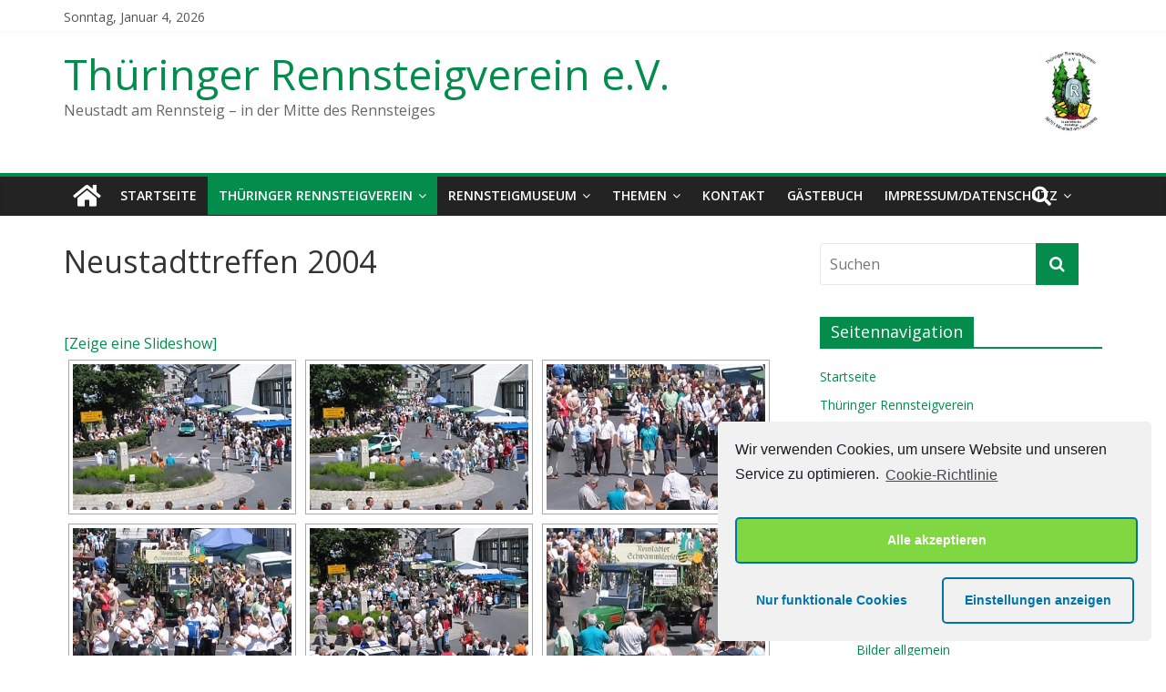

--- FILE ---
content_type: text/html; charset=UTF-8
request_url: http://www.trvn.de/thueringer-rennsteigverein/vereinsleben/neustadttreffen-2004/nggallery/page/2
body_size: 12895
content:
<!DOCTYPE html>
<html lang="de">
<head>
	<meta charset="UTF-8"/>
	<meta name="viewport" content="width=device-width, initial-scale=1">
	<link rel="profile" href="http://gmpg.org/xfn/11"/>
	<link rel="pingback" href="http://www.trvn.de/xmlrpc.php"/>
	<title>Neustadttreffen 2004 &#8211; Thüringer Rennsteigverein e.V. </title>
<link rel='dns-prefetch' href='//fonts.googleapis.com' />
<link rel='dns-prefetch' href='//s.w.org' />
<link rel="alternate" type="application/rss+xml" title="Thüringer Rennsteigverein e.V.  &raquo; Feed" href="http://www.trvn.de/feed/" />
<link rel="alternate" type="application/rss+xml" title="Thüringer Rennsteigverein e.V.  &raquo; Kommentar-Feed" href="http://www.trvn.de/comments/feed/" />
		<script type="text/javascript">
			window._wpemojiSettings = {"baseUrl":"https:\/\/s.w.org\/images\/core\/emoji\/12.0.0-1\/72x72\/","ext":".png","svgUrl":"https:\/\/s.w.org\/images\/core\/emoji\/12.0.0-1\/svg\/","svgExt":".svg","source":{"concatemoji":"http:\/\/www.trvn.de\/wp-includes\/js\/wp-emoji-release.min.js?ver=5.3.20"}};
			!function(e,a,t){var n,r,o,i=a.createElement("canvas"),p=i.getContext&&i.getContext("2d");function s(e,t){var a=String.fromCharCode;p.clearRect(0,0,i.width,i.height),p.fillText(a.apply(this,e),0,0);e=i.toDataURL();return p.clearRect(0,0,i.width,i.height),p.fillText(a.apply(this,t),0,0),e===i.toDataURL()}function c(e){var t=a.createElement("script");t.src=e,t.defer=t.type="text/javascript",a.getElementsByTagName("head")[0].appendChild(t)}for(o=Array("flag","emoji"),t.supports={everything:!0,everythingExceptFlag:!0},r=0;r<o.length;r++)t.supports[o[r]]=function(e){if(!p||!p.fillText)return!1;switch(p.textBaseline="top",p.font="600 32px Arial",e){case"flag":return s([127987,65039,8205,9895,65039],[127987,65039,8203,9895,65039])?!1:!s([55356,56826,55356,56819],[55356,56826,8203,55356,56819])&&!s([55356,57332,56128,56423,56128,56418,56128,56421,56128,56430,56128,56423,56128,56447],[55356,57332,8203,56128,56423,8203,56128,56418,8203,56128,56421,8203,56128,56430,8203,56128,56423,8203,56128,56447]);case"emoji":return!s([55357,56424,55356,57342,8205,55358,56605,8205,55357,56424,55356,57340],[55357,56424,55356,57342,8203,55358,56605,8203,55357,56424,55356,57340])}return!1}(o[r]),t.supports.everything=t.supports.everything&&t.supports[o[r]],"flag"!==o[r]&&(t.supports.everythingExceptFlag=t.supports.everythingExceptFlag&&t.supports[o[r]]);t.supports.everythingExceptFlag=t.supports.everythingExceptFlag&&!t.supports.flag,t.DOMReady=!1,t.readyCallback=function(){t.DOMReady=!0},t.supports.everything||(n=function(){t.readyCallback()},a.addEventListener?(a.addEventListener("DOMContentLoaded",n,!1),e.addEventListener("load",n,!1)):(e.attachEvent("onload",n),a.attachEvent("onreadystatechange",function(){"complete"===a.readyState&&t.readyCallback()})),(n=t.source||{}).concatemoji?c(n.concatemoji):n.wpemoji&&n.twemoji&&(c(n.twemoji),c(n.wpemoji)))}(window,document,window._wpemojiSettings);
		</script>
		<style type="text/css">
img.wp-smiley,
img.emoji {
	display: inline !important;
	border: none !important;
	box-shadow: none !important;
	height: 1em !important;
	width: 1em !important;
	margin: 0 .07em !important;
	vertical-align: -0.1em !important;
	background: none !important;
	padding: 0 !important;
}
</style>
	<link rel='stylesheet' id='wp-block-library-css'  href='http://www.trvn.de/wp-includes/css/dist/block-library/style.min.css?ver=5.3.20' type='text/css' media='all' />
<link rel='stylesheet' id='contact-form-7-css'  href='http://www.trvn.de/wp-content/plugins/contact-form-7/includes/css/styles.css?ver=5.1.7' type='text/css' media='all' />
<link rel='stylesheet' id='colormag_google_fonts-css'  href='//fonts.googleapis.com/css?family=Open+Sans%3A400%2C600&#038;ver=5.3.20' type='text/css' media='all' />
<link rel='stylesheet' id='colormag_style-css'  href='http://www.trvn.de/wp-content/themes/colormag/style.css?ver=5.3.20' type='text/css' media='all' />
<link rel='stylesheet' id='colormag-fontawesome-css'  href='http://www.trvn.de/wp-content/themes/colormag/fontawesome/css/font-awesome.css?ver=4.2.1' type='text/css' media='all' />
<link rel='stylesheet' id='tablepress-default-css'  href='http://www.trvn.de/wp-content/plugins/tablepress/css/default.min.css?ver=1.12' type='text/css' media='all' />
<link rel='stylesheet' id='cmplz-cookie-css'  href='http://www.trvn.de/wp-content/plugins/complianz-gdpr/assets/css/cookieconsent.min.css?ver=4.9.5' type='text/css' media='all' />
<script type='text/javascript' src='http://www.trvn.de/wp-includes/js/jquery/jquery.js?ver=1.12.4-wp'></script>
<script type='text/javascript' src='http://www.trvn.de/wp-includes/js/jquery/jquery-migrate.min.js?ver=1.4.1'></script>
<script type='text/javascript' src='http://www.trvn.de/wp-content/themes/colormag/js/colormag-custom.js?ver=5.3.20'></script>
<!--[if lte IE 8]>
<script type='text/javascript' src='http://www.trvn.de/wp-content/themes/colormag/js/html5shiv.min.js?ver=5.3.20'></script>
<![endif]-->
<link rel='https://api.w.org/' href='http://www.trvn.de/wp-json/' />
<link rel="EditURI" type="application/rsd+xml" title="RSD" href="http://www.trvn.de/xmlrpc.php?rsd" />
<link rel="wlwmanifest" type="application/wlwmanifest+xml" href="http://www.trvn.de/wp-includes/wlwmanifest.xml" /> 
<meta name="generator" content="WordPress 5.3.20" />
<link rel="canonical" href="http://www.trvn.de/thueringer-rennsteigverein/vereinsleben/neustadttreffen-2004/" />
<link rel='shortlink' href='http://www.trvn.de/?p=278' />
<link rel="alternate" type="application/json+oembed" href="http://www.trvn.de/wp-json/oembed/1.0/embed?url=http%3A%2F%2Fwww.trvn.de%2Fthueringer-rennsteigverein%2Fvereinsleben%2Fneustadttreffen-2004%2F" />
<link rel="alternate" type="text/xml+oembed" href="http://www.trvn.de/wp-json/oembed/1.0/embed?url=http%3A%2F%2Fwww.trvn.de%2Fthueringer-rennsteigverein%2Fvereinsleben%2Fneustadttreffen-2004%2F&#038;format=xml" />
<!-- <meta name="NextGEN" version="3.4.7" /> -->
<style type="text/css" id="custom-background-css">
body.custom-background { background-color: #ffffff; }
</style>
	<link rel="icon" href="http://www.trvn.de/wp-content/uploads/2018/01/cropped-TRV-Hintergund-1-32x32.jpg" sizes="32x32" />
<link rel="icon" href="http://www.trvn.de/wp-content/uploads/2018/01/cropped-TRV-Hintergund-1-192x192.jpg" sizes="192x192" />
<link rel="apple-touch-icon-precomposed" href="http://www.trvn.de/wp-content/uploads/2018/01/cropped-TRV-Hintergund-1-180x180.jpg" />
<meta name="msapplication-TileImage" content="http://www.trvn.de/wp-content/uploads/2018/01/cropped-TRV-Hintergund-1-270x270.jpg" />
<!-- Thüringer Rennsteigverein e.V.  Internal Styles -->		<style type="text/css"> .colormag-button,blockquote,button,input[type=reset],input[type=button],input[type=submit],#masthead.colormag-header-clean #site-navigation.main-small-navigation .menu-toggle{background-color:#048c4c}#site-title a,.next a:hover,.previous a:hover,.social-links i.fa:hover,a,#masthead.colormag-header-clean .social-links li:hover i.fa,#masthead.colormag-header-classic .social-links li:hover i.fa,#masthead.colormag-header-clean .breaking-news .newsticker a:hover,#masthead.colormag-header-classic .breaking-news .newsticker a:hover,#masthead.colormag-header-classic #site-navigation .fa.search-top:hover,#masthead.colormag-header-classic #site-navigation.main-navigation .random-post a:hover .fa-random{color:#048c4c}.fa.search-top:hover,#masthead.colormag-header-classic #site-navigation.main-small-navigation .menu-toggle{background-color:#048c4c}#site-navigation{border-top:4px solid #048c4c}.home-icon.front_page_on,.main-navigation a:hover,.main-navigation ul li ul li a:hover,.main-navigation ul li ul li:hover>a,.main-navigation ul li.current-menu-ancestor>a,.main-navigation ul li.current-menu-item ul li a:hover,.main-navigation ul li.current-menu-item>a,.main-navigation ul li.current_page_ancestor>a,.main-navigation ul li.current_page_item>a,.main-navigation ul li:hover>a,.main-small-navigation li a:hover,.site-header .menu-toggle:hover,#masthead.colormag-header-classic #site-navigation.main-navigation ul#menu-primary ul.sub-menu li:hover > a, #masthead.colormag-header-classic #site-navigation.main-navigation ul#menu-primary ul.sub-menu li.current-menu-ancestor > a, #masthead.colormag-header-classic #site-navigation.main-navigation ul#menu-primary ul.sub-menu li.current-menu-item > a,#masthead .main-small-navigation li:hover > a, #masthead .main-small-navigation li.current-page-ancestor > a, #masthead .main-small-navigation li.current-menu-ancestor > a, #masthead .main-small-navigation li.current-page-item > a, #masthead .main-small-navigation li.current-menu-item > a{background-color:#048c4c}.main-small-navigation .current-menu-item>a,.main-small-navigation .current_page_item>a{background:#048c4c}#masthead.colormag-header-classic #site-navigation.main-navigation ul#menu-primary > li:hover > a, #masthead.colormag-header-classic #site-navigation.main-navigation ul#menu-primary > li.current-menu-item > a, #masthead.colormag-header-classic #site-navigation.main-navigation ul#menu-primary > li.current-menu-ancestor > a,#masthead.colormag-header-classic #site-navigation.main-navigation ul#menu-primary ul.sub-menu li:hover, #masthead.colormag-header-classic #site-navigation.main-navigation ul#menu-primary ul.sub-menu li.current-menu-ancestor, #masthead.colormag-header-classic #site-navigation.main-navigation ul#menu-primary ul.sub-menu li.current-menu-item,#masthead.colormag-header-classic #site-navigation.main-small-navigation .menu-toggle,#masthead.colormag-header-classic #site-navigation .menu-toggle:hover{border-color:#048c4c}.promo-button-area a:hover{border:2px solid #048c4c;background-color:#048c4c}#content .wp-pagenavi .current,#content .wp-pagenavi a:hover,.format-link .entry-content a,.pagination span{background-color:#048c4c}.pagination a span:hover{color:#048c4c;border-color:#048c4c}#content .comments-area a.comment-edit-link:hover,#content .comments-area a.comment-permalink:hover,#content .comments-area article header cite a:hover,.comments-area .comment-author-link a:hover{color:#048c4c}.comments-area .comment-author-link span{background-color:#048c4c}.comment .comment-reply-link:hover,.nav-next a,.nav-previous a{color:#048c4c}#secondary .widget-title{border-bottom:2px solid #048c4c}#secondary .widget-title span{background-color:#048c4c}.footer-widgets-area .widget-title{border-bottom:2px solid #048c4c}.footer-widgets-area .widget-title span,.colormag-footer--classic .footer-widgets-area .widget-title span::before{background-color:#048c4c}.footer-widgets-area a:hover{color:#048c4c}.advertisement_above_footer .widget-title{border-bottom:2px solid #048c4c}.advertisement_above_footer .widget-title span{background-color:#048c4c}a#scroll-up i{color:#048c4c}.page-header .page-title{border-bottom:2px solid #048c4c}#content .post .article-content .above-entry-meta .cat-links a,.page-header .page-title span{background-color:#048c4c}#content .post .article-content .entry-title a:hover,.entry-meta .byline i,.entry-meta .cat-links i,.entry-meta a,.post .entry-title a:hover,.search .entry-title a:hover{color:#048c4c}.entry-meta .post-format i{background-color:#048c4c}.entry-meta .comments-link a:hover,.entry-meta .edit-link a:hover,.entry-meta .posted-on a:hover,.entry-meta .tag-links a:hover,.single #content .tags a:hover{color:#048c4c}.more-link,.no-post-thumbnail{background-color:#048c4c}.post-box .entry-meta .cat-links a:hover,.post-box .entry-meta .posted-on a:hover,.post.post-box .entry-title a:hover{color:#048c4c}.widget_featured_slider .slide-content .above-entry-meta .cat-links a{background-color:#048c4c}.widget_featured_slider .slide-content .below-entry-meta .byline a:hover,.widget_featured_slider .slide-content .below-entry-meta .comments a:hover,.widget_featured_slider .slide-content .below-entry-meta .posted-on a:hover,.widget_featured_slider .slide-content .entry-title a:hover{color:#048c4c}.widget_highlighted_posts .article-content .above-entry-meta .cat-links a{background-color:#048c4c}.byline a:hover,.comments a:hover,.edit-link a:hover,.posted-on a:hover,.tag-links a:hover,.widget_highlighted_posts .article-content .below-entry-meta .byline a:hover,.widget_highlighted_posts .article-content .below-entry-meta .comments a:hover,.widget_highlighted_posts .article-content .below-entry-meta .posted-on a:hover,.widget_highlighted_posts .article-content .entry-title a:hover{color:#048c4c}.widget_featured_posts .article-content .above-entry-meta .cat-links a{background-color:#048c4c}.widget_featured_posts .article-content .entry-title a:hover{color:#048c4c}.widget_featured_posts .widget-title{border-bottom:2px solid #048c4c}.widget_featured_posts .widget-title span{background-color:#048c4c}.related-posts-main-title .fa,.single-related-posts .article-content .entry-title a:hover{color:#048c4c}@media (max-width: 768px) {.better-responsive-menu .sub-toggle{background-color:#006e2e}}</style>
		<link rel='stylesheet' id='ngg_trigger_buttons-css'  href='http://www.trvn.de/wp-content/plugins/nextgen-gallery/products/photocrati_nextgen/modules/nextgen_gallery_display/static/trigger_buttons.css?ver=3.4.7' type='text/css' media='all' />
<link rel='stylesheet' id='fancybox-0-css'  href='http://www.trvn.de/wp-content/plugins/nextgen-gallery/products/photocrati_nextgen/modules/lightbox/static/fancybox/jquery.fancybox-1.3.4.css?ver=3.4.7' type='text/css' media='all' />
<link rel='stylesheet' id='fontawesome_v4_shim_style-css'  href='https://use.fontawesome.com/releases/v5.3.1/css/v4-shims.css?ver=5.3.20' type='text/css' media='all' />
<link rel='stylesheet' id='fontawesome-css'  href='https://use.fontawesome.com/releases/v5.3.1/css/all.css?ver=5.3.20' type='text/css' media='all' />
<link rel='stylesheet' id='nextgen_basic_thumbnails_style-css'  href='http://www.trvn.de/wp-content/plugins/nextgen-gallery/products/photocrati_nextgen/modules/nextgen_basic_gallery/static/thumbnails/nextgen_basic_thumbnails.css?ver=3.4.7' type='text/css' media='all' />
<link rel='stylesheet' id='nextgen_pagination_style-css'  href='http://www.trvn.de/wp-content/plugins/nextgen-gallery/products/photocrati_nextgen/modules/nextgen_pagination/static/style.css?ver=3.4.7' type='text/css' media='all' />
<link rel='stylesheet' id='nggallery-css'  href='http://www.trvn.de/wp-content/plugins/nextgen-gallery/products/photocrati_nextgen/modules/ngglegacy/css/nggallery.css?ver=3.4.7' type='text/css' media='all' />
</head>

<body data-cmplz=1 class="page-template-default page page-id-278 page-child parent-pageid-174 custom-background wp-custom-logo  wide">


<div id="page" class="hfeed site">
	
	
	<header id="masthead" class="site-header clearfix ">
		<div id="header-text-nav-container" class="clearfix">

						<div class="news-bar">
				<div class="inner-wrap clearfix">
							<div class="date-in-header">
			Sonntag, Januar 4, 2026		</div>
		
					
									</div>
			</div>
			
			
			
		<div class="inner-wrap">

			<div id="header-text-nav-wrap" class="clearfix">
				<div id="header-left-section">
										<div id="header-text" class="">
													<h3 id="site-title">
								<a href="http://www.trvn.de/" title="Thüringer Rennsteigverein e.V. " rel="home">Thüringer Rennsteigverein e.V. </a>
							</h3>
																			<p id="site-description">Neustadt am Rennsteig &#8211; in der Mitte des Rennsteiges</p>
						<!-- #site-description -->
					</div><!-- #header-text -->
				</div><!-- #header-left-section -->
				<div id="header-right-section">
											<div id="header-right-sidebar" class="clearfix">
							<aside id="media_image-17" class="widget widget_media_image clearfix"><img width="70" height="93" src="http://www.trvn.de/wp-content/uploads/2018/01/TRV-Hintergund-1-225x300.jpg" class="image wp-image-42  attachment-70x93 size-70x93" alt="" style="max-width: 100%; height: auto;" srcset="http://www.trvn.de/wp-content/uploads/2018/01/TRV-Hintergund-1-225x300.jpg 225w, http://www.trvn.de/wp-content/uploads/2018/01/TRV-Hintergund-1-768x1024.jpg 768w, http://www.trvn.de/wp-content/uploads/2018/01/TRV-Hintergund-1.jpg 1117w" sizes="(max-width: 70px) 100vw, 70px" /></aside>						</div>
										</div><!-- #header-right-section -->

			</div><!-- #header-text-nav-wrap -->

		</div><!-- .inner-wrap -->

		
			
			
		<nav id="site-navigation" class="main-navigation clearfix" role="navigation">
			<div class="inner-wrap clearfix">
				
					<div class="home-icon">
						<a href="http://www.trvn.de/" title="Thüringer Rennsteigverein e.V. "><i class="fa fa-home"></i></a>
					</div>

					
				<h4 class="menu-toggle"></h4>
				<div class="menu-primary-container"><ul id="menu-menue" class="menu"><li id="menu-item-52" class="menu-item menu-item-type-custom menu-item-object-custom menu-item-home menu-item-52"><a href="http://www.trvn.de">Startseite</a></li>
<li id="menu-item-84" class="menu-item menu-item-type-post_type menu-item-object-page current-page-ancestor current-menu-ancestor current_page_ancestor menu-item-has-children menu-item-84"><a href="http://www.trvn.de/thueringer-rennsteigverein/">Thüringer Rennsteigverein</a>
<ul class="sub-menu">
	<li id="menu-item-175" class="menu-item menu-item-type-post_type menu-item-object-page current-page-ancestor current-menu-ancestor current-menu-parent current-page-parent current_page_parent current_page_ancestor menu-item-has-children menu-item-175"><a href="http://www.trvn.de/thueringer-rennsteigverein/vereinsleben/">Vereinsleben</a>
	<ul class="sub-menu">
		<li id="menu-item-266" class="menu-item menu-item-type-post_type menu-item-object-page menu-item-266"><a href="http://www.trvn.de/thueringer-rennsteigverein/vereinsleben/runst-2000/">Runst 2000</a></li>
		<li id="menu-item-269" class="menu-item menu-item-type-post_type menu-item-object-page menu-item-269"><a href="http://www.trvn.de/thueringer-rennsteigverein/vereinsleben/runst-2002/">Runst 2002</a></li>
		<li id="menu-item-273" class="menu-item menu-item-type-post_type menu-item-object-page menu-item-273"><a href="http://www.trvn.de/thueringer-rennsteigverein/vereinsleben/runst-2004/">Runst 2004</a></li>
		<li id="menu-item-276" class="menu-item menu-item-type-post_type menu-item-object-page menu-item-has-children menu-item-276"><a href="http://www.trvn.de/thueringer-rennsteigverein/vereinsleben/runst-2010/">Runst 2010</a>
		<ul class="sub-menu">
			<li id="menu-item-288" class="menu-item menu-item-type-post_type menu-item-object-page menu-item-288"><a href="http://www.trvn.de/thueringer-rennsteigverein/vereinsleben/bilder-2010/">Bilder 2010</a></li>
		</ul>
</li>
		<li id="menu-item-279" class="menu-item menu-item-type-post_type menu-item-object-page current-menu-item page_item page-item-278 current_page_item menu-item-279"><a href="http://www.trvn.de/thueringer-rennsteigverein/vereinsleben/neustadttreffen-2004/" aria-current="page">Neustadttreffen 2004</a></li>
		<li id="menu-item-285" class="menu-item menu-item-type-post_type menu-item-object-page menu-item-285"><a href="http://www.trvn.de/thueringer-rennsteigverein/vereinsleben/bilder-25-jahre/">Bilder 25 Jahre</a></li>
		<li id="menu-item-819" class="menu-item menu-item-type-post_type menu-item-object-page menu-item-819"><a href="http://www.trvn.de/thueringer-rennsteigverein/vereinsleben/bilder-allgemein/">Bilder allgemein</a></li>
		<li id="menu-item-282" class="menu-item menu-item-type-post_type menu-item-object-page menu-item-282"><a href="http://www.trvn.de/thueringer-rennsteigverein/vereinsleben/mitgliederversammlungen/">Mitgliederversammlung</a></li>
	</ul>
</li>
	<li id="menu-item-178" class="menu-item menu-item-type-post_type menu-item-object-page menu-item-178"><a href="http://www.trvn.de/thueringer-rennsteigverein/chronik-thueringer-rennsteigverein/">Chronik Thüringer Rennsteigverein</a></li>
	<li id="menu-item-172" class="menu-item menu-item-type-post_type menu-item-object-page menu-item-172"><a href="http://www.trvn.de/thueringer-rennsteigverein/heimatgeschichte/">Heimatgeschichte</a></li>
	<li id="menu-item-181" class="menu-item menu-item-type-post_type menu-item-object-page menu-item-has-children menu-item-181"><a href="http://www.trvn.de/thueringer-rennsteigverein/info-satzung/">Info</a>
	<ul class="sub-menu">
		<li id="menu-item-256" class="menu-item menu-item-type-post_type menu-item-object-page menu-item-256"><a href="http://www.trvn.de/thueringer-rennsteigverein/info-satzung/vorstand/">Vorstand</a></li>
		<li id="menu-item-253" class="menu-item menu-item-type-post_type menu-item-object-page menu-item-253"><a href="http://www.trvn.de/thueringer-rennsteigverein/info-satzung/jubilaeen/">Jubiläen</a></li>
	</ul>
</li>
	<li id="menu-item-225" class="menu-item menu-item-type-post_type menu-item-object-page menu-item-has-children menu-item-225"><a href="http://www.trvn.de/thueringer-rennsteigverein/rennsteigbote/">Rennsteigbote</a>
	<ul class="sub-menu">
		<li id="menu-item-1204" class="menu-item menu-item-type-post_type menu-item-object-page menu-item-1204"><a href="http://www.trvn.de/thueringer-rennsteigverein/rennsteigbote/rennsteigbote-jahre-1990-1999/">Rennsteigbote Jahre 1990 – 1999</a></li>
		<li id="menu-item-1203" class="menu-item menu-item-type-post_type menu-item-object-page menu-item-1203"><a href="http://www.trvn.de/thueringer-rennsteigverein/rennsteigbote/rennsteigbote-jahre-2000-2009/">Rennsteigbote Jahre 2000-2009</a></li>
		<li id="menu-item-1202" class="menu-item menu-item-type-post_type menu-item-object-page menu-item-1202"><a href="http://www.trvn.de/thueringer-rennsteigverein/rennsteigbote/rennsteigbote-jahre-2010-heute/">Rennsteigbote Jahre 2010 – 2019</a></li>
		<li id="menu-item-1625" class="menu-item menu-item-type-post_type menu-item-object-page menu-item-1625"><a href="http://www.trvn.de/rennsteigbote-jahre-2020/">Rennsteigbote Jahre 2020 – heute</a></li>
	</ul>
</li>
	<li id="menu-item-149" class="menu-item menu-item-type-post_type menu-item-object-page menu-item-149"><a href="http://www.trvn.de/shop/">Shop</a></li>
	<li id="menu-item-1387" class="menu-item menu-item-type-post_type menu-item-object-page menu-item-1387"><a href="http://www.trvn.de/thueringer-rennsteigverein/veranstaltungen/">Veranstaltung / Termine</a></li>
</ul>
</li>
<li id="menu-item-53" class="menu-item menu-item-type-post_type menu-item-object-page menu-item-has-children menu-item-53"><a href="http://www.trvn.de/rennsteigmuseum/">Rennsteigmuseum</a>
<ul class="sub-menu">
	<li id="menu-item-187" class="menu-item menu-item-type-post_type menu-item-object-page menu-item-187"><a href="http://www.trvn.de/rennsteigmuseum/beschreibung/">Beschreibung</a></li>
	<li id="menu-item-1675" class="menu-item menu-item-type-post_type menu-item-object-page menu-item-1675"><a href="http://www.trvn.de/flyer-rennsteigmuseum/">Flyer Rennsteigmuseum</a></li>
	<li id="menu-item-190" class="menu-item menu-item-type-post_type menu-item-object-page menu-item-190"><a href="http://www.trvn.de/rennsteigmuseum/bilder/">Bilder</a></li>
	<li id="menu-item-198" class="menu-item menu-item-type-post_type menu-item-object-page menu-item-198"><a href="http://www.trvn.de/rennsteigmuseum/literatur-2/">Literatur</a></li>
	<li id="menu-item-201" class="menu-item menu-item-type-post_type menu-item-object-page menu-item-201"><a href="http://www.trvn.de/rennsteigmuseum/so-klingts/">Herbert Roth &#038; Waltraut Schulz</a></li>
	<li id="menu-item-204" class="menu-item menu-item-type-post_type menu-item-object-page menu-item-204"><a href="http://www.trvn.de/rennsteigmuseum/historie/">Historie</a></li>
	<li id="menu-item-169" class="menu-item menu-item-type-post_type menu-item-object-page menu-item-169"><a href="http://www.trvn.de/thueringer-rennsteigverein/archiv/">Archiv</a></li>
	<li id="menu-item-55" class="menu-item menu-item-type-post_type menu-item-object-page menu-item-55"><a href="http://www.trvn.de/rennsteigmuseum/oeffnungszeiten/">Kontakt/Öffnungszeiten</a></li>
	<li id="menu-item-58" class="menu-item menu-item-type-post_type menu-item-object-page menu-item-58"><a href="http://www.trvn.de/rennsteigmuseum/anfahrt/">Anfahrt</a></li>
	<li id="menu-item-1665" class="menu-item menu-item-type-post_type menu-item-object-page menu-item-1665"><a href="http://www.trvn.de/mediale-wissensvermittlung/">Mediale Wissensvermittlung</a></li>
	<li id="menu-item-1540" class="menu-item menu-item-type-post_type menu-item-object-page menu-item-1540"><a href="http://www.trvn.de/aktuelles/">Aktuelles</a></li>
</ul>
</li>
<li id="menu-item-213" class="menu-item menu-item-type-post_type menu-item-object-page menu-item-has-children menu-item-213"><a href="http://www.trvn.de/themen/">Themen</a>
<ul class="sub-menu">
	<li id="menu-item-155" class="menu-item menu-item-type-post_type menu-item-object-page menu-item-155"><a href="http://www.trvn.de/links/">Links</a></li>
	<li id="menu-item-905" class="menu-item menu-item-type-post_type menu-item-object-page menu-item-has-children menu-item-905"><a href="http://www.trvn.de/themen/rennsteig/">Rennsteig</a>
	<ul class="sub-menu">
		<li id="menu-item-1308" class="menu-item menu-item-type-post_type menu-item-object-page menu-item-1308"><a href="http://www.trvn.de/der-rennsteig-ein-grenz-handels-und-kurierweg-heute-ein-wanderweg/">Der Rennsteig ein Grenz-, Handels- und Kurierweg, heute ein Wanderweg</a></li>
		<li id="menu-item-1307" class="menu-item menu-item-type-post_type menu-item-object-page menu-item-1307"><a href="http://www.trvn.de/themen/rennsteig/rennsteigmelder/">Rennsteigmelder</a></li>
		<li id="menu-item-1117" class="menu-item menu-item-type-post_type menu-item-object-page menu-item-1117"><a href="http://www.trvn.de/thueringer-rennsteigverein/aktuelles-am-rennsteig/sonstiges/rennsteigleitern/">Rennsteigleitern</a></li>
		<li id="menu-item-1062" class="menu-item menu-item-type-post_type menu-item-object-page menu-item-1062"><a href="http://www.trvn.de/grenzsteinkatalog/wegepunkte/">Wegepunkte</a></li>
		<li id="menu-item-260" class="menu-item menu-item-type-post_type menu-item-object-page menu-item-260"><a href="http://www.trvn.de/thueringer-rennsteigverein/aktuelles-am-rennsteig/sonstiges/">Sonstiges</a></li>
		<li id="menu-item-122" class="menu-item menu-item-type-post_type menu-item-object-page menu-item-122"><a href="http://www.trvn.de/vermessung/gastronomischer-wanderfuehrer/">Gastronomischer Wanderführer</a></li>
		<li id="menu-item-184" class="menu-item menu-item-type-post_type menu-item-object-page menu-item-has-children menu-item-184"><a href="http://www.trvn.de/thueringer-rennsteigverein/aktuelles-am-rennsteig/">Aktuelles am Rennsteig</a>
		<ul class="sub-menu">
			<li id="menu-item-263" class="menu-item menu-item-type-post_type menu-item-object-page menu-item-263"><a href="http://www.trvn.de/thueringer-rennsteigverein/aktuelles-am-rennsteig/schaeden-an-laendergrenzsteinen/">Schäden an Ländergrenzsteinen</a></li>
		</ul>
</li>
		<li id="menu-item-137" class="menu-item menu-item-type-post_type menu-item-object-page menu-item-137"><a href="http://www.trvn.de/rennsteigchronik/">Rennsteigchronik</a></li>
		<li id="menu-item-2065" class="menu-item menu-item-type-post_type menu-item-object-page menu-item-2065"><a href="http://www.trvn.de/grenzsteinkatalog/">Grenzsteinkatalog</a></li>
	</ul>
</li>
	<li id="menu-item-1149" class="menu-item menu-item-type-post_type menu-item-object-page menu-item-has-children menu-item-1149"><a href="http://www.trvn.de/themen/glashuette/">Glashütte</a>
	<ul class="sub-menu">
		<li id="menu-item-113" class="menu-item menu-item-type-post_type menu-item-object-page menu-item-113"><a href="http://www.trvn.de/glashuette/">Zeittafel Glashütte</a></li>
	</ul>
</li>
	<li id="menu-item-1947" class="menu-item menu-item-type-post_type menu-item-object-page menu-item-1947"><a href="http://www.trvn.de/themen/willy-schmidt-gentner-2/">Willy Schmidt-Gentner</a></li>
	<li id="menu-item-110" class="menu-item menu-item-type-post_type menu-item-object-page menu-item-has-children menu-item-110"><a href="http://www.trvn.de/zuendhoelzer/">Zündhölzer</a>
	<ul class="sub-menu">
		<li id="menu-item-1061" class="menu-item menu-item-type-post_type menu-item-object-page menu-item-1061"><a href="http://www.trvn.de/zuendhoelzer/zuendhoelzer-herstellung/">Zündhölzer Herstellung</a></li>
		<li id="menu-item-1060" class="menu-item menu-item-type-post_type menu-item-object-page menu-item-1060"><a href="http://www.trvn.de/zuendhoelzer/zuendhoelzer-zeittafel/">Zündhölzer Zeittafel</a></li>
		<li id="menu-item-1059" class="menu-item menu-item-type-post_type menu-item-object-page menu-item-1059"><a href="http://www.trvn.de/zuendhoelzer/zuendhoelzer-literatur/">Zündhölzer Literatur</a></li>
		<li id="menu-item-1058" class="menu-item menu-item-type-custom menu-item-object-custom menu-item-1058"><a href="https://www.yumpu.com/de/document/view/59803258/zundholzetiketten%20">Etikettenkatalog</a></li>
	</ul>
</li>
	<li id="menu-item-107" class="menu-item menu-item-type-post_type menu-item-object-page menu-item-107"><a href="http://www.trvn.de/koehlerei/">Köhlerei</a></li>
	<li id="menu-item-79" class="menu-item menu-item-type-post_type menu-item-object-page menu-item-has-children menu-item-79"><a href="http://www.trvn.de/zunderschwamm/">Zunderschwamm</a>
	<ul class="sub-menu">
		<li id="menu-item-1264" class="menu-item menu-item-type-post_type menu-item-object-page menu-item-1264"><a href="http://www.trvn.de/gedrechseltes-aus-zunderschwamm/">Gedrechseltes aus Zunderschwamm</a></li>
		<li id="menu-item-98" class="menu-item menu-item-type-post_type menu-item-object-page menu-item-98"><a href="http://www.trvn.de/zunderschwamm/herstellung/">Herstellung</a></li>
		<li id="menu-item-101" class="menu-item menu-item-type-post_type menu-item-object-page menu-item-101"><a href="http://www.trvn.de/zunderschwamm/literaturuebersicht/">Literaturübersicht</a></li>
		<li id="menu-item-104" class="menu-item menu-item-type-post_type menu-item-object-page menu-item-104"><a href="http://www.trvn.de/zunderschwamm/zeittafel/">Zeittafel</a></li>
	</ul>
</li>
	<li id="menu-item-119" class="menu-item menu-item-type-post_type menu-item-object-page menu-item-has-children menu-item-119"><a href="http://www.trvn.de/vermessung/">Vermessung</a>
	<ul class="sub-menu">
		<li id="menu-item-134" class="menu-item menu-item-type-post_type menu-item-object-page menu-item-134"><a href="http://www.trvn.de/vermessung/referenzpunkte-am-rennsteig/">Referenzpunkte am Rennsteig</a></li>
		<li id="menu-item-131" class="menu-item menu-item-type-post_type menu-item-object-page menu-item-131"><a href="http://www.trvn.de/vermessung/hoehenprofil/">Höhenprofil</a></li>
		<li id="menu-item-1150" class="menu-item menu-item-type-custom menu-item-object-custom menu-item-1150"><a href="http://www.trvn.de/wp-content/uploads/2024/08/verm-entta-neu-2.pdfl/">Entfernungstafel</a></li>
		<li id="menu-item-125" class="menu-item menu-item-type-post_type menu-item-object-page menu-item-125"><a href="http://www.trvn.de/vermessung/bilder-vermessung/">Bilder Vermessung</a></li>
	</ul>
</li>
	<li id="menu-item-146" class="menu-item menu-item-type-post_type menu-item-object-page menu-item-146"><a href="http://www.trvn.de/geschichte-von-neustadt/">Geschichte von Neustadt</a></li>
</ul>
</li>
<li id="menu-item-152" class="menu-item menu-item-type-post_type menu-item-object-page menu-item-152"><a href="http://www.trvn.de/kontakt/">Kontakt</a></li>
<li id="menu-item-163" class="menu-item menu-item-type-post_type menu-item-object-page menu-item-163"><a href="http://www.trvn.de/?page_id=162">Gästebuch</a></li>
<li id="menu-item-61" class="menu-item menu-item-type-post_type menu-item-object-page menu-item-privacy-policy menu-item-has-children menu-item-61"><a href="http://www.trvn.de/impressum/">Impressum/Datenschutz</a>
<ul class="sub-menu">
	<li id="menu-item-1708" class="menu-item menu-item-type-post_type menu-item-object-page menu-item-1708"><a href="http://www.trvn.de/cookie-richtlinie-eu/">Cookie-Richtlinie (EU)</a></li>
</ul>
</li>
</ul></div>
				
									<i class="fa fa-search search-top"></i>
					<div class="search-form-top">
						<form action="http://www.trvn.de/" class="search-form searchform clearfix" method="get">
   <div class="search-wrap">
      <input type="text" placeholder="Suchen" class="s field" name="s">
      <button class="search-icon" type="submit"></button>
   </div>
</form><!-- .searchform -->					</div>
							</div>
		</nav>

		
		</div><!-- #header-text-nav-container -->

		
	</header>

		
	<div id="main" class="clearfix">
		<div class="inner-wrap clearfix">

	
	<div id="primary">
		<div id="content" class="clearfix">
			
				
<article id="post-278" class="post-278 page type-page status-publish hentry">
	
	<header class="entry-header">
               <h1 class="entry-title">
            Neustadttreffen 2004         </h1>
      	</header>

	<div class="entry-content clearfix">
		<!-- index.php -->
<div
	class="ngg-galleryoverview ngg-ajax-pagination-none"
	id="ngg-gallery-32685d2cc1344b824bddb6746a367548-2">

    	<div class="slideshowlink">
        <a href='http://www.trvn.de/thueringer-rennsteigverein/vereinsleben/neustadttreffen-2004/nggallery/page/2/slideshow'>&#091;Zeige eine Slideshow&#093;</a>
		
	</div>
			<!-- Thumbnails -->
				<div id="ngg-image-0" class="ngg-gallery-thumbnail-box" >
				        <div class="ngg-gallery-thumbnail">
            <a href="http://www.trvn.de/wp-content/gallery/neustadttreffen2004/IMG_1758.jpg"
               title=""
               data-src="http://www.trvn.de/wp-content/gallery/neustadttreffen2004/IMG_1758.jpg"
               data-thumbnail="http://www.trvn.de/wp-content/gallery/neustadttreffen2004/thumbs/thumbs_IMG_1758.jpg"
               data-image-id="116"
               data-title="IMG_1758"
               data-description=""
               data-image-slug="img_1758"
               class="ngg-fancybox" rel="32685d2cc1344b824bddb6746a367548">
                <img
                    title="IMG_1758"
                    alt="IMG_1758"
                    src="http://www.trvn.de/wp-content/gallery/neustadttreffen2004/thumbs/thumbs_IMG_1758.jpg"
                    width="240"
                    height="160"
                    style="max-width:100%;"
                />
            </a>
        </div>
							</div> 
			
        
				<div id="ngg-image-1" class="ngg-gallery-thumbnail-box" >
				        <div class="ngg-gallery-thumbnail">
            <a href="http://www.trvn.de/wp-content/gallery/neustadttreffen2004/IMG_1759.jpg"
               title=""
               data-src="http://www.trvn.de/wp-content/gallery/neustadttreffen2004/IMG_1759.jpg"
               data-thumbnail="http://www.trvn.de/wp-content/gallery/neustadttreffen2004/thumbs/thumbs_IMG_1759.jpg"
               data-image-id="117"
               data-title="IMG_1759"
               data-description=""
               data-image-slug="img_1759"
               class="ngg-fancybox" rel="32685d2cc1344b824bddb6746a367548">
                <img
                    title="IMG_1759"
                    alt="IMG_1759"
                    src="http://www.trvn.de/wp-content/gallery/neustadttreffen2004/thumbs/thumbs_IMG_1759.jpg"
                    width="240"
                    height="160"
                    style="max-width:100%;"
                />
            </a>
        </div>
							</div> 
			
        
				<div id="ngg-image-2" class="ngg-gallery-thumbnail-box" >
				        <div class="ngg-gallery-thumbnail">
            <a href="http://www.trvn.de/wp-content/gallery/neustadttreffen2004/IMG_1760.jpg"
               title=""
               data-src="http://www.trvn.de/wp-content/gallery/neustadttreffen2004/IMG_1760.jpg"
               data-thumbnail="http://www.trvn.de/wp-content/gallery/neustadttreffen2004/thumbs/thumbs_IMG_1760.jpg"
               data-image-id="118"
               data-title="IMG_1760"
               data-description=""
               data-image-slug="img_1760"
               class="ngg-fancybox" rel="32685d2cc1344b824bddb6746a367548">
                <img
                    title="IMG_1760"
                    alt="IMG_1760"
                    src="http://www.trvn.de/wp-content/gallery/neustadttreffen2004/thumbs/thumbs_IMG_1760.jpg"
                    width="240"
                    height="160"
                    style="max-width:100%;"
                />
            </a>
        </div>
							</div> 
			
        
				<div id="ngg-image-3" class="ngg-gallery-thumbnail-box" >
				        <div class="ngg-gallery-thumbnail">
            <a href="http://www.trvn.de/wp-content/gallery/neustadttreffen2004/IMG_1761.jpg"
               title=""
               data-src="http://www.trvn.de/wp-content/gallery/neustadttreffen2004/IMG_1761.jpg"
               data-thumbnail="http://www.trvn.de/wp-content/gallery/neustadttreffen2004/thumbs/thumbs_IMG_1761.jpg"
               data-image-id="119"
               data-title="IMG_1761"
               data-description=""
               data-image-slug="img_1761"
               class="ngg-fancybox" rel="32685d2cc1344b824bddb6746a367548">
                <img
                    title="IMG_1761"
                    alt="IMG_1761"
                    src="http://www.trvn.de/wp-content/gallery/neustadttreffen2004/thumbs/thumbs_IMG_1761.jpg"
                    width="240"
                    height="160"
                    style="max-width:100%;"
                />
            </a>
        </div>
							</div> 
			
        
				<div id="ngg-image-4" class="ngg-gallery-thumbnail-box" >
				        <div class="ngg-gallery-thumbnail">
            <a href="http://www.trvn.de/wp-content/gallery/neustadttreffen2004/IMG_1762.jpg"
               title=""
               data-src="http://www.trvn.de/wp-content/gallery/neustadttreffen2004/IMG_1762.jpg"
               data-thumbnail="http://www.trvn.de/wp-content/gallery/neustadttreffen2004/thumbs/thumbs_IMG_1762.jpg"
               data-image-id="120"
               data-title="IMG_1762"
               data-description=""
               data-image-slug="img_1762"
               class="ngg-fancybox" rel="32685d2cc1344b824bddb6746a367548">
                <img
                    title="IMG_1762"
                    alt="IMG_1762"
                    src="http://www.trvn.de/wp-content/gallery/neustadttreffen2004/thumbs/thumbs_IMG_1762.jpg"
                    width="240"
                    height="160"
                    style="max-width:100%;"
                />
            </a>
        </div>
							</div> 
			
        
				<div id="ngg-image-5" class="ngg-gallery-thumbnail-box" >
				        <div class="ngg-gallery-thumbnail">
            <a href="http://www.trvn.de/wp-content/gallery/neustadttreffen2004/IMG_1763.jpg"
               title=""
               data-src="http://www.trvn.de/wp-content/gallery/neustadttreffen2004/IMG_1763.jpg"
               data-thumbnail="http://www.trvn.de/wp-content/gallery/neustadttreffen2004/thumbs/thumbs_IMG_1763.jpg"
               data-image-id="121"
               data-title="IMG_1763"
               data-description=""
               data-image-slug="img_1763"
               class="ngg-fancybox" rel="32685d2cc1344b824bddb6746a367548">
                <img
                    title="IMG_1763"
                    alt="IMG_1763"
                    src="http://www.trvn.de/wp-content/gallery/neustadttreffen2004/thumbs/thumbs_IMG_1763.jpg"
                    width="240"
                    height="160"
                    style="max-width:100%;"
                />
            </a>
        </div>
							</div> 
			
        
				<div id="ngg-image-6" class="ngg-gallery-thumbnail-box" >
				        <div class="ngg-gallery-thumbnail">
            <a href="http://www.trvn.de/wp-content/gallery/neustadttreffen2004/IMG_1764.jpg"
               title=""
               data-src="http://www.trvn.de/wp-content/gallery/neustadttreffen2004/IMG_1764.jpg"
               data-thumbnail="http://www.trvn.de/wp-content/gallery/neustadttreffen2004/thumbs/thumbs_IMG_1764.jpg"
               data-image-id="122"
               data-title="IMG_1764"
               data-description=""
               data-image-slug="img_1764"
               class="ngg-fancybox" rel="32685d2cc1344b824bddb6746a367548">
                <img
                    title="IMG_1764"
                    alt="IMG_1764"
                    src="http://www.trvn.de/wp-content/gallery/neustadttreffen2004/thumbs/thumbs_IMG_1764.jpg"
                    width="240"
                    height="160"
                    style="max-width:100%;"
                />
            </a>
        </div>
							</div> 
			
        
				<div id="ngg-image-7" class="ngg-gallery-thumbnail-box" >
				        <div class="ngg-gallery-thumbnail">
            <a href="http://www.trvn.de/wp-content/gallery/neustadttreffen2004/IMG_1765.jpg"
               title=""
               data-src="http://www.trvn.de/wp-content/gallery/neustadttreffen2004/IMG_1765.jpg"
               data-thumbnail="http://www.trvn.de/wp-content/gallery/neustadttreffen2004/thumbs/thumbs_IMG_1765.jpg"
               data-image-id="123"
               data-title="IMG_1765"
               data-description=""
               data-image-slug="img_1765"
               class="ngg-fancybox" rel="32685d2cc1344b824bddb6746a367548">
                <img
                    title="IMG_1765"
                    alt="IMG_1765"
                    src="http://www.trvn.de/wp-content/gallery/neustadttreffen2004/thumbs/thumbs_IMG_1765.jpg"
                    width="240"
                    height="160"
                    style="max-width:100%;"
                />
            </a>
        </div>
							</div> 
			
        
				<div id="ngg-image-8" class="ngg-gallery-thumbnail-box" >
				        <div class="ngg-gallery-thumbnail">
            <a href="http://www.trvn.de/wp-content/gallery/neustadttreffen2004/IMG_1766.jpg"
               title=""
               data-src="http://www.trvn.de/wp-content/gallery/neustadttreffen2004/IMG_1766.jpg"
               data-thumbnail="http://www.trvn.de/wp-content/gallery/neustadttreffen2004/thumbs/thumbs_IMG_1766.jpg"
               data-image-id="124"
               data-title="IMG_1766"
               data-description=""
               data-image-slug="img_1766"
               class="ngg-fancybox" rel="32685d2cc1344b824bddb6746a367548">
                <img
                    title="IMG_1766"
                    alt="IMG_1766"
                    src="http://www.trvn.de/wp-content/gallery/neustadttreffen2004/thumbs/thumbs_IMG_1766.jpg"
                    width="240"
                    height="160"
                    style="max-width:100%;"
                />
            </a>
        </div>
							</div> 
			
        
				<div id="ngg-image-9" class="ngg-gallery-thumbnail-box" >
				        <div class="ngg-gallery-thumbnail">
            <a href="http://www.trvn.de/wp-content/gallery/neustadttreffen2004/IMG_1767.jpg"
               title=""
               data-src="http://www.trvn.de/wp-content/gallery/neustadttreffen2004/IMG_1767.jpg"
               data-thumbnail="http://www.trvn.de/wp-content/gallery/neustadttreffen2004/thumbs/thumbs_IMG_1767.jpg"
               data-image-id="125"
               data-title="IMG_1767"
               data-description=""
               data-image-slug="img_1767"
               class="ngg-fancybox" rel="32685d2cc1344b824bddb6746a367548">
                <img
                    title="IMG_1767"
                    alt="IMG_1767"
                    src="http://www.trvn.de/wp-content/gallery/neustadttreffen2004/thumbs/thumbs_IMG_1767.jpg"
                    width="240"
                    height="160"
                    style="max-width:100%;"
                />
            </a>
        </div>
							</div> 
			
        
				<div id="ngg-image-10" class="ngg-gallery-thumbnail-box" >
				        <div class="ngg-gallery-thumbnail">
            <a href="http://www.trvn.de/wp-content/gallery/neustadttreffen2004/IMG_1768.jpg"
               title=""
               data-src="http://www.trvn.de/wp-content/gallery/neustadttreffen2004/IMG_1768.jpg"
               data-thumbnail="http://www.trvn.de/wp-content/gallery/neustadttreffen2004/thumbs/thumbs_IMG_1768.jpg"
               data-image-id="126"
               data-title="IMG_1768"
               data-description=""
               data-image-slug="img_1768"
               class="ngg-fancybox" rel="32685d2cc1344b824bddb6746a367548">
                <img
                    title="IMG_1768"
                    alt="IMG_1768"
                    src="http://www.trvn.de/wp-content/gallery/neustadttreffen2004/thumbs/thumbs_IMG_1768.jpg"
                    width="240"
                    height="160"
                    style="max-width:100%;"
                />
            </a>
        </div>
							</div> 
			
        
				<div id="ngg-image-11" class="ngg-gallery-thumbnail-box" >
				        <div class="ngg-gallery-thumbnail">
            <a href="http://www.trvn.de/wp-content/gallery/neustadttreffen2004/IMG_1769.jpg"
               title=""
               data-src="http://www.trvn.de/wp-content/gallery/neustadttreffen2004/IMG_1769.jpg"
               data-thumbnail="http://www.trvn.de/wp-content/gallery/neustadttreffen2004/thumbs/thumbs_IMG_1769.jpg"
               data-image-id="127"
               data-title="IMG_1769"
               data-description=""
               data-image-slug="img_1769"
               class="ngg-fancybox" rel="32685d2cc1344b824bddb6746a367548">
                <img
                    title="IMG_1769"
                    alt="IMG_1769"
                    src="http://www.trvn.de/wp-content/gallery/neustadttreffen2004/thumbs/thumbs_IMG_1769.jpg"
                    width="240"
                    height="160"
                    style="max-width:100%;"
                />
            </a>
        </div>
							</div> 
			
        
				<div id="ngg-image-12" class="ngg-gallery-thumbnail-box" >
				        <div class="ngg-gallery-thumbnail">
            <a href="http://www.trvn.de/wp-content/gallery/neustadttreffen2004/IMG_1770.jpg"
               title=""
               data-src="http://www.trvn.de/wp-content/gallery/neustadttreffen2004/IMG_1770.jpg"
               data-thumbnail="http://www.trvn.de/wp-content/gallery/neustadttreffen2004/thumbs/thumbs_IMG_1770.jpg"
               data-image-id="128"
               data-title="IMG_1770"
               data-description=""
               data-image-slug="img_1770"
               class="ngg-fancybox" rel="32685d2cc1344b824bddb6746a367548">
                <img
                    title="IMG_1770"
                    alt="IMG_1770"
                    src="http://www.trvn.de/wp-content/gallery/neustadttreffen2004/thumbs/thumbs_IMG_1770.jpg"
                    width="240"
                    height="160"
                    style="max-width:100%;"
                />
            </a>
        </div>
							</div> 
			
        
				<div id="ngg-image-13" class="ngg-gallery-thumbnail-box" >
				        <div class="ngg-gallery-thumbnail">
            <a href="http://www.trvn.de/wp-content/gallery/neustadttreffen2004/IMG_1771.jpg"
               title=""
               data-src="http://www.trvn.de/wp-content/gallery/neustadttreffen2004/IMG_1771.jpg"
               data-thumbnail="http://www.trvn.de/wp-content/gallery/neustadttreffen2004/thumbs/thumbs_IMG_1771.jpg"
               data-image-id="129"
               data-title="IMG_1771"
               data-description=""
               data-image-slug="img_1771"
               class="ngg-fancybox" rel="32685d2cc1344b824bddb6746a367548">
                <img
                    title="IMG_1771"
                    alt="IMG_1771"
                    src="http://www.trvn.de/wp-content/gallery/neustadttreffen2004/thumbs/thumbs_IMG_1771.jpg"
                    width="240"
                    height="160"
                    style="max-width:100%;"
                />
            </a>
        </div>
							</div> 
			
        
				<div id="ngg-image-14" class="ngg-gallery-thumbnail-box" >
				        <div class="ngg-gallery-thumbnail">
            <a href="http://www.trvn.de/wp-content/gallery/neustadttreffen2004/IMG_1772.jpg"
               title=""
               data-src="http://www.trvn.de/wp-content/gallery/neustadttreffen2004/IMG_1772.jpg"
               data-thumbnail="http://www.trvn.de/wp-content/gallery/neustadttreffen2004/thumbs/thumbs_IMG_1772.jpg"
               data-image-id="130"
               data-title="IMG_1772"
               data-description=""
               data-image-slug="img_1772"
               class="ngg-fancybox" rel="32685d2cc1344b824bddb6746a367548">
                <img
                    title="IMG_1772"
                    alt="IMG_1772"
                    src="http://www.trvn.de/wp-content/gallery/neustadttreffen2004/thumbs/thumbs_IMG_1772.jpg"
                    width="240"
                    height="160"
                    style="max-width:100%;"
                />
            </a>
        </div>
							</div> 
			
        
				<div id="ngg-image-15" class="ngg-gallery-thumbnail-box" >
				        <div class="ngg-gallery-thumbnail">
            <a href="http://www.trvn.de/wp-content/gallery/neustadttreffen2004/IMG_1773.jpg"
               title=""
               data-src="http://www.trvn.de/wp-content/gallery/neustadttreffen2004/IMG_1773.jpg"
               data-thumbnail="http://www.trvn.de/wp-content/gallery/neustadttreffen2004/thumbs/thumbs_IMG_1773.jpg"
               data-image-id="131"
               data-title="IMG_1773"
               data-description=""
               data-image-slug="img_1773"
               class="ngg-fancybox" rel="32685d2cc1344b824bddb6746a367548">
                <img
                    title="IMG_1773"
                    alt="IMG_1773"
                    src="http://www.trvn.de/wp-content/gallery/neustadttreffen2004/thumbs/thumbs_IMG_1773.jpg"
                    width="240"
                    height="160"
                    style="max-width:100%;"
                />
            </a>
        </div>
							</div> 
			
        
				<div id="ngg-image-16" class="ngg-gallery-thumbnail-box" >
				        <div class="ngg-gallery-thumbnail">
            <a href="http://www.trvn.de/wp-content/gallery/neustadttreffen2004/IMG_1774.jpg"
               title=""
               data-src="http://www.trvn.de/wp-content/gallery/neustadttreffen2004/IMG_1774.jpg"
               data-thumbnail="http://www.trvn.de/wp-content/gallery/neustadttreffen2004/thumbs/thumbs_IMG_1774.jpg"
               data-image-id="132"
               data-title="IMG_1774"
               data-description=""
               data-image-slug="img_1774"
               class="ngg-fancybox" rel="32685d2cc1344b824bddb6746a367548">
                <img
                    title="IMG_1774"
                    alt="IMG_1774"
                    src="http://www.trvn.de/wp-content/gallery/neustadttreffen2004/thumbs/thumbs_IMG_1774.jpg"
                    width="240"
                    height="160"
                    style="max-width:100%;"
                />
            </a>
        </div>
							</div> 
			
        
				<div id="ngg-image-17" class="ngg-gallery-thumbnail-box" >
				        <div class="ngg-gallery-thumbnail">
            <a href="http://www.trvn.de/wp-content/gallery/neustadttreffen2004/IMG_1775.jpg"
               title=""
               data-src="http://www.trvn.de/wp-content/gallery/neustadttreffen2004/IMG_1775.jpg"
               data-thumbnail="http://www.trvn.de/wp-content/gallery/neustadttreffen2004/thumbs/thumbs_IMG_1775.jpg"
               data-image-id="133"
               data-title="IMG_1775"
               data-description=""
               data-image-slug="img_1775"
               class="ngg-fancybox" rel="32685d2cc1344b824bddb6746a367548">
                <img
                    title="IMG_1775"
                    alt="IMG_1775"
                    src="http://www.trvn.de/wp-content/gallery/neustadttreffen2004/thumbs/thumbs_IMG_1775.jpg"
                    width="240"
                    height="160"
                    style="max-width:100%;"
                />
            </a>
        </div>
							</div> 
			
        
				<div id="ngg-image-18" class="ngg-gallery-thumbnail-box" >
				        <div class="ngg-gallery-thumbnail">
            <a href="http://www.trvn.de/wp-content/gallery/neustadttreffen2004/IMG_1776.jpg"
               title=""
               data-src="http://www.trvn.de/wp-content/gallery/neustadttreffen2004/IMG_1776.jpg"
               data-thumbnail="http://www.trvn.de/wp-content/gallery/neustadttreffen2004/thumbs/thumbs_IMG_1776.jpg"
               data-image-id="134"
               data-title="IMG_1776"
               data-description=""
               data-image-slug="img_1776"
               class="ngg-fancybox" rel="32685d2cc1344b824bddb6746a367548">
                <img
                    title="IMG_1776"
                    alt="IMG_1776"
                    src="http://www.trvn.de/wp-content/gallery/neustadttreffen2004/thumbs/thumbs_IMG_1776.jpg"
                    width="240"
                    height="160"
                    style="max-width:100%;"
                />
            </a>
        </div>
							</div> 
			
        
				<div id="ngg-image-19" class="ngg-gallery-thumbnail-box" >
				        <div class="ngg-gallery-thumbnail">
            <a href="http://www.trvn.de/wp-content/gallery/neustadttreffen2004/IMG_1777.jpg"
               title=""
               data-src="http://www.trvn.de/wp-content/gallery/neustadttreffen2004/IMG_1777.jpg"
               data-thumbnail="http://www.trvn.de/wp-content/gallery/neustadttreffen2004/thumbs/thumbs_IMG_1777.jpg"
               data-image-id="135"
               data-title="IMG_1777"
               data-description=""
               data-image-slug="img_1777"
               class="ngg-fancybox" rel="32685d2cc1344b824bddb6746a367548">
                <img
                    title="IMG_1777"
                    alt="IMG_1777"
                    src="http://www.trvn.de/wp-content/gallery/neustadttreffen2004/thumbs/thumbs_IMG_1777.jpg"
                    width="240"
                    height="160"
                    style="max-width:100%;"
                />
            </a>
        </div>
							</div> 
			
        
		
		<!-- Pagination -->
	<div class='ngg-navigation'><a class="prev" data-pageid="1" id="ngg-prev-1" href="http://www.trvn.de/thueringer-rennsteigverein/vereinsleben/neustadttreffen-2004/nggallery/page/1">&#9668;</a><a class="page-numbers" data-pageid="1" href="http://www.trvn.de/thueringer-rennsteigverein/vereinsleben/neustadttreffen-2004/nggallery/page/1">1</a><span class="current">2</span><a class="page-numbers" data-pageid="3" href="http://www.trvn.de/thueringer-rennsteigverein/vereinsleben/neustadttreffen-2004/nggallery/page/3">3</a><a class="page-numbers" data-pageid="4" href="http://www.trvn.de/thueringer-rennsteigverein/vereinsleben/neustadttreffen-2004/nggallery/page/4">4</a><a class="page-numbers" data-pageid="5" href="http://www.trvn.de/thueringer-rennsteigverein/vereinsleben/neustadttreffen-2004/nggallery/page/5">5</a><a class="page-numbers" data-pageid="6" href="http://www.trvn.de/thueringer-rennsteigverein/vereinsleben/neustadttreffen-2004/nggallery/page/6">6</a><a class="next" data-pageid="3" id="ngg-next-3" href="http://www.trvn.de/thueringer-rennsteigverein/vereinsleben/neustadttreffen-2004/nggallery/page/3">&#9658;</a></div>	</div>

			</div>

	</article>
				
			
		</div><!-- #content -->
	</div><!-- #primary -->

	
<div id="secondary">
			
		<aside id="search-3" class="widget widget_search clearfix"><form action="http://www.trvn.de/" class="search-form searchform clearfix" method="get">
   <div class="search-wrap">
      <input type="text" placeholder="Suchen" class="s field" name="s">
      <button class="search-icon" type="submit"></button>
   </div>
</form><!-- .searchform --></aside><aside id="nav_menu-4" class="widget widget_nav_menu clearfix"><h3 class="widget-title"><span>Seitennavigation</span></h3><div class="menu-menue-container"><ul id="menu-menue-1" class="menu"><li class="menu-item menu-item-type-custom menu-item-object-custom menu-item-home menu-item-52"><a href="http://www.trvn.de">Startseite</a></li>
<li class="menu-item menu-item-type-post_type menu-item-object-page current-page-ancestor current-menu-ancestor current_page_ancestor menu-item-has-children menu-item-84"><a href="http://www.trvn.de/thueringer-rennsteigverein/">Thüringer Rennsteigverein</a>
<ul class="sub-menu">
	<li class="menu-item menu-item-type-post_type menu-item-object-page current-page-ancestor current-menu-ancestor current-menu-parent current-page-parent current_page_parent current_page_ancestor menu-item-has-children menu-item-175"><a href="http://www.trvn.de/thueringer-rennsteigverein/vereinsleben/">Vereinsleben</a>
	<ul class="sub-menu">
		<li class="menu-item menu-item-type-post_type menu-item-object-page menu-item-266"><a href="http://www.trvn.de/thueringer-rennsteigverein/vereinsleben/runst-2000/">Runst 2000</a></li>
		<li class="menu-item menu-item-type-post_type menu-item-object-page menu-item-269"><a href="http://www.trvn.de/thueringer-rennsteigverein/vereinsleben/runst-2002/">Runst 2002</a></li>
		<li class="menu-item menu-item-type-post_type menu-item-object-page menu-item-273"><a href="http://www.trvn.de/thueringer-rennsteigverein/vereinsleben/runst-2004/">Runst 2004</a></li>
		<li class="menu-item menu-item-type-post_type menu-item-object-page menu-item-has-children menu-item-276"><a href="http://www.trvn.de/thueringer-rennsteigverein/vereinsleben/runst-2010/">Runst 2010</a>
		<ul class="sub-menu">
			<li class="menu-item menu-item-type-post_type menu-item-object-page menu-item-288"><a href="http://www.trvn.de/thueringer-rennsteigverein/vereinsleben/bilder-2010/">Bilder 2010</a></li>
		</ul>
</li>
		<li class="menu-item menu-item-type-post_type menu-item-object-page current-menu-item page_item page-item-278 current_page_item menu-item-279"><a href="http://www.trvn.de/thueringer-rennsteigverein/vereinsleben/neustadttreffen-2004/" aria-current="page">Neustadttreffen 2004</a></li>
		<li class="menu-item menu-item-type-post_type menu-item-object-page menu-item-285"><a href="http://www.trvn.de/thueringer-rennsteigverein/vereinsleben/bilder-25-jahre/">Bilder 25 Jahre</a></li>
		<li class="menu-item menu-item-type-post_type menu-item-object-page menu-item-819"><a href="http://www.trvn.de/thueringer-rennsteigverein/vereinsleben/bilder-allgemein/">Bilder allgemein</a></li>
		<li class="menu-item menu-item-type-post_type menu-item-object-page menu-item-282"><a href="http://www.trvn.de/thueringer-rennsteigverein/vereinsleben/mitgliederversammlungen/">Mitgliederversammlung</a></li>
	</ul>
</li>
	<li class="menu-item menu-item-type-post_type menu-item-object-page menu-item-178"><a href="http://www.trvn.de/thueringer-rennsteigverein/chronik-thueringer-rennsteigverein/">Chronik Thüringer Rennsteigverein</a></li>
	<li class="menu-item menu-item-type-post_type menu-item-object-page menu-item-172"><a href="http://www.trvn.de/thueringer-rennsteigverein/heimatgeschichte/">Heimatgeschichte</a></li>
	<li class="menu-item menu-item-type-post_type menu-item-object-page menu-item-has-children menu-item-181"><a href="http://www.trvn.de/thueringer-rennsteigverein/info-satzung/">Info</a>
	<ul class="sub-menu">
		<li class="menu-item menu-item-type-post_type menu-item-object-page menu-item-256"><a href="http://www.trvn.de/thueringer-rennsteigverein/info-satzung/vorstand/">Vorstand</a></li>
		<li class="menu-item menu-item-type-post_type menu-item-object-page menu-item-253"><a href="http://www.trvn.de/thueringer-rennsteigverein/info-satzung/jubilaeen/">Jubiläen</a></li>
	</ul>
</li>
	<li class="menu-item menu-item-type-post_type menu-item-object-page menu-item-has-children menu-item-225"><a href="http://www.trvn.de/thueringer-rennsteigverein/rennsteigbote/">Rennsteigbote</a>
	<ul class="sub-menu">
		<li class="menu-item menu-item-type-post_type menu-item-object-page menu-item-1204"><a href="http://www.trvn.de/thueringer-rennsteigverein/rennsteigbote/rennsteigbote-jahre-1990-1999/">Rennsteigbote Jahre 1990 – 1999</a></li>
		<li class="menu-item menu-item-type-post_type menu-item-object-page menu-item-1203"><a href="http://www.trvn.de/thueringer-rennsteigverein/rennsteigbote/rennsteigbote-jahre-2000-2009/">Rennsteigbote Jahre 2000-2009</a></li>
		<li class="menu-item menu-item-type-post_type menu-item-object-page menu-item-1202"><a href="http://www.trvn.de/thueringer-rennsteigverein/rennsteigbote/rennsteigbote-jahre-2010-heute/">Rennsteigbote Jahre 2010 – 2019</a></li>
		<li class="menu-item menu-item-type-post_type menu-item-object-page menu-item-1625"><a href="http://www.trvn.de/rennsteigbote-jahre-2020/">Rennsteigbote Jahre 2020 – heute</a></li>
	</ul>
</li>
	<li class="menu-item menu-item-type-post_type menu-item-object-page menu-item-149"><a href="http://www.trvn.de/shop/">Shop</a></li>
	<li class="menu-item menu-item-type-post_type menu-item-object-page menu-item-1387"><a href="http://www.trvn.de/thueringer-rennsteigverein/veranstaltungen/">Veranstaltung / Termine</a></li>
</ul>
</li>
<li class="menu-item menu-item-type-post_type menu-item-object-page menu-item-has-children menu-item-53"><a href="http://www.trvn.de/rennsteigmuseum/">Rennsteigmuseum</a>
<ul class="sub-menu">
	<li class="menu-item menu-item-type-post_type menu-item-object-page menu-item-187"><a href="http://www.trvn.de/rennsteigmuseum/beschreibung/">Beschreibung</a></li>
	<li class="menu-item menu-item-type-post_type menu-item-object-page menu-item-1675"><a href="http://www.trvn.de/flyer-rennsteigmuseum/">Flyer Rennsteigmuseum</a></li>
	<li class="menu-item menu-item-type-post_type menu-item-object-page menu-item-190"><a href="http://www.trvn.de/rennsteigmuseum/bilder/">Bilder</a></li>
	<li class="menu-item menu-item-type-post_type menu-item-object-page menu-item-198"><a href="http://www.trvn.de/rennsteigmuseum/literatur-2/">Literatur</a></li>
	<li class="menu-item menu-item-type-post_type menu-item-object-page menu-item-201"><a href="http://www.trvn.de/rennsteigmuseum/so-klingts/">Herbert Roth &#038; Waltraut Schulz</a></li>
	<li class="menu-item menu-item-type-post_type menu-item-object-page menu-item-204"><a href="http://www.trvn.de/rennsteigmuseum/historie/">Historie</a></li>
	<li class="menu-item menu-item-type-post_type menu-item-object-page menu-item-169"><a href="http://www.trvn.de/thueringer-rennsteigverein/archiv/">Archiv</a></li>
	<li class="menu-item menu-item-type-post_type menu-item-object-page menu-item-55"><a href="http://www.trvn.de/rennsteigmuseum/oeffnungszeiten/">Kontakt/Öffnungszeiten</a></li>
	<li class="menu-item menu-item-type-post_type menu-item-object-page menu-item-58"><a href="http://www.trvn.de/rennsteigmuseum/anfahrt/">Anfahrt</a></li>
	<li class="menu-item menu-item-type-post_type menu-item-object-page menu-item-1665"><a href="http://www.trvn.de/mediale-wissensvermittlung/">Mediale Wissensvermittlung</a></li>
	<li class="menu-item menu-item-type-post_type menu-item-object-page menu-item-1540"><a href="http://www.trvn.de/aktuelles/">Aktuelles</a></li>
</ul>
</li>
<li class="menu-item menu-item-type-post_type menu-item-object-page menu-item-has-children menu-item-213"><a href="http://www.trvn.de/themen/">Themen</a>
<ul class="sub-menu">
	<li class="menu-item menu-item-type-post_type menu-item-object-page menu-item-155"><a href="http://www.trvn.de/links/">Links</a></li>
	<li class="menu-item menu-item-type-post_type menu-item-object-page menu-item-has-children menu-item-905"><a href="http://www.trvn.de/themen/rennsteig/">Rennsteig</a>
	<ul class="sub-menu">
		<li class="menu-item menu-item-type-post_type menu-item-object-page menu-item-1308"><a href="http://www.trvn.de/der-rennsteig-ein-grenz-handels-und-kurierweg-heute-ein-wanderweg/">Der Rennsteig ein Grenz-, Handels- und Kurierweg, heute ein Wanderweg</a></li>
		<li class="menu-item menu-item-type-post_type menu-item-object-page menu-item-1307"><a href="http://www.trvn.de/themen/rennsteig/rennsteigmelder/">Rennsteigmelder</a></li>
		<li class="menu-item menu-item-type-post_type menu-item-object-page menu-item-1117"><a href="http://www.trvn.de/thueringer-rennsteigverein/aktuelles-am-rennsteig/sonstiges/rennsteigleitern/">Rennsteigleitern</a></li>
		<li class="menu-item menu-item-type-post_type menu-item-object-page menu-item-1062"><a href="http://www.trvn.de/grenzsteinkatalog/wegepunkte/">Wegepunkte</a></li>
		<li class="menu-item menu-item-type-post_type menu-item-object-page menu-item-260"><a href="http://www.trvn.de/thueringer-rennsteigverein/aktuelles-am-rennsteig/sonstiges/">Sonstiges</a></li>
		<li class="menu-item menu-item-type-post_type menu-item-object-page menu-item-122"><a href="http://www.trvn.de/vermessung/gastronomischer-wanderfuehrer/">Gastronomischer Wanderführer</a></li>
		<li class="menu-item menu-item-type-post_type menu-item-object-page menu-item-has-children menu-item-184"><a href="http://www.trvn.de/thueringer-rennsteigverein/aktuelles-am-rennsteig/">Aktuelles am Rennsteig</a>
		<ul class="sub-menu">
			<li class="menu-item menu-item-type-post_type menu-item-object-page menu-item-263"><a href="http://www.trvn.de/thueringer-rennsteigverein/aktuelles-am-rennsteig/schaeden-an-laendergrenzsteinen/">Schäden an Ländergrenzsteinen</a></li>
		</ul>
</li>
		<li class="menu-item menu-item-type-post_type menu-item-object-page menu-item-137"><a href="http://www.trvn.de/rennsteigchronik/">Rennsteigchronik</a></li>
		<li class="menu-item menu-item-type-post_type menu-item-object-page menu-item-2065"><a href="http://www.trvn.de/grenzsteinkatalog/">Grenzsteinkatalog</a></li>
	</ul>
</li>
	<li class="menu-item menu-item-type-post_type menu-item-object-page menu-item-has-children menu-item-1149"><a href="http://www.trvn.de/themen/glashuette/">Glashütte</a>
	<ul class="sub-menu">
		<li class="menu-item menu-item-type-post_type menu-item-object-page menu-item-113"><a href="http://www.trvn.de/glashuette/">Zeittafel Glashütte</a></li>
	</ul>
</li>
	<li class="menu-item menu-item-type-post_type menu-item-object-page menu-item-1947"><a href="http://www.trvn.de/themen/willy-schmidt-gentner-2/">Willy Schmidt-Gentner</a></li>
	<li class="menu-item menu-item-type-post_type menu-item-object-page menu-item-has-children menu-item-110"><a href="http://www.trvn.de/zuendhoelzer/">Zündhölzer</a>
	<ul class="sub-menu">
		<li class="menu-item menu-item-type-post_type menu-item-object-page menu-item-1061"><a href="http://www.trvn.de/zuendhoelzer/zuendhoelzer-herstellung/">Zündhölzer Herstellung</a></li>
		<li class="menu-item menu-item-type-post_type menu-item-object-page menu-item-1060"><a href="http://www.trvn.de/zuendhoelzer/zuendhoelzer-zeittafel/">Zündhölzer Zeittafel</a></li>
		<li class="menu-item menu-item-type-post_type menu-item-object-page menu-item-1059"><a href="http://www.trvn.de/zuendhoelzer/zuendhoelzer-literatur/">Zündhölzer Literatur</a></li>
		<li class="menu-item menu-item-type-custom menu-item-object-custom menu-item-1058"><a href="https://www.yumpu.com/de/document/view/59803258/zundholzetiketten%20">Etikettenkatalog</a></li>
	</ul>
</li>
	<li class="menu-item menu-item-type-post_type menu-item-object-page menu-item-107"><a href="http://www.trvn.de/koehlerei/">Köhlerei</a></li>
	<li class="menu-item menu-item-type-post_type menu-item-object-page menu-item-has-children menu-item-79"><a href="http://www.trvn.de/zunderschwamm/">Zunderschwamm</a>
	<ul class="sub-menu">
		<li class="menu-item menu-item-type-post_type menu-item-object-page menu-item-1264"><a href="http://www.trvn.de/gedrechseltes-aus-zunderschwamm/">Gedrechseltes aus Zunderschwamm</a></li>
		<li class="menu-item menu-item-type-post_type menu-item-object-page menu-item-98"><a href="http://www.trvn.de/zunderschwamm/herstellung/">Herstellung</a></li>
		<li class="menu-item menu-item-type-post_type menu-item-object-page menu-item-101"><a href="http://www.trvn.de/zunderschwamm/literaturuebersicht/">Literaturübersicht</a></li>
		<li class="menu-item menu-item-type-post_type menu-item-object-page menu-item-104"><a href="http://www.trvn.de/zunderschwamm/zeittafel/">Zeittafel</a></li>
	</ul>
</li>
	<li class="menu-item menu-item-type-post_type menu-item-object-page menu-item-has-children menu-item-119"><a href="http://www.trvn.de/vermessung/">Vermessung</a>
	<ul class="sub-menu">
		<li class="menu-item menu-item-type-post_type menu-item-object-page menu-item-134"><a href="http://www.trvn.de/vermessung/referenzpunkte-am-rennsteig/">Referenzpunkte am Rennsteig</a></li>
		<li class="menu-item menu-item-type-post_type menu-item-object-page menu-item-131"><a href="http://www.trvn.de/vermessung/hoehenprofil/">Höhenprofil</a></li>
		<li class="menu-item menu-item-type-custom menu-item-object-custom menu-item-1150"><a href="http://www.trvn.de/wp-content/uploads/2024/08/verm-entta-neu-2.pdfl/">Entfernungstafel</a></li>
		<li class="menu-item menu-item-type-post_type menu-item-object-page menu-item-125"><a href="http://www.trvn.de/vermessung/bilder-vermessung/">Bilder Vermessung</a></li>
	</ul>
</li>
	<li class="menu-item menu-item-type-post_type menu-item-object-page menu-item-146"><a href="http://www.trvn.de/geschichte-von-neustadt/">Geschichte von Neustadt</a></li>
</ul>
</li>
<li class="menu-item menu-item-type-post_type menu-item-object-page menu-item-152"><a href="http://www.trvn.de/kontakt/">Kontakt</a></li>
<li class="menu-item menu-item-type-post_type menu-item-object-page menu-item-163"><a href="http://www.trvn.de/?page_id=162">Gästebuch</a></li>
<li class="menu-item menu-item-type-post_type menu-item-object-page menu-item-privacy-policy menu-item-has-children menu-item-61"><a href="http://www.trvn.de/impressum/">Impressum/Datenschutz</a>
<ul class="sub-menu">
	<li class="menu-item menu-item-type-post_type menu-item-object-page menu-item-1708"><a href="http://www.trvn.de/cookie-richtlinie-eu/">Cookie-Richtlinie (EU)</a></li>
</ul>
</li>
</ul></div></aside>
	</div>
	

</div><!-- .inner-wrap -->
</div><!-- #main -->




<footer id="colophon" class="clearfix ">
	
	<div class="footer-socket-wrapper clearfix">
		<div class="inner-wrap">
			<div class="footer-socket-area">
				<div class="footer-socket-right-section">
									</div>

				<div class="footer-socket-left-section">
					<div class="copyright">Copyright &copy; 2026 <a href="http://www.trvn.de/" title="Thüringer Rennsteigverein e.V. " ><span>Thüringer Rennsteigverein e.V. </span></a>. Alle Rechte vorbehalten.<br>Theme: ColorMag von <a href="https://themegrill.com/themes/colormag" target="_blank" title="ThemeGrill" rel="designer"><span>ThemeGrill</span></a>. Powered by <a href="https://wordpress.org" target="_blank" title="WordPress"><span>WordPress</span></a>.</div>				</div>
			</div>
		</div>
	</div>
</footer>

<a href="#masthead" id="scroll-up"><i class="fa fa-chevron-up"></i></a>

</div><!-- #page -->
<!-- ngg_resource_manager_marker --><script type='text/javascript'>
/* <![CDATA[ */
var wpcf7 = {"apiSettings":{"root":"http:\/\/www.trvn.de\/wp-json\/contact-form-7\/v1","namespace":"contact-form-7\/v1"}};
/* ]]> */
</script>
<script type='text/javascript' src='http://www.trvn.de/wp-content/plugins/contact-form-7/includes/js/scripts.js?ver=5.1.7'></script>
<script type='text/javascript' src='http://www.trvn.de/wp-content/themes/colormag/js/jquery.bxslider.min.js?ver=4.2.10'></script>
<script type='text/javascript' src='http://www.trvn.de/wp-content/themes/colormag/js/colormag-slider-setting.js?ver=5.3.20'></script>
<script type='text/javascript' src='http://www.trvn.de/wp-content/themes/colormag/js/navigation.js?ver=5.3.20'></script>
<script type='text/javascript' src='http://www.trvn.de/wp-content/themes/colormag/js/fitvids/jquery.fitvids.js?ver=20150311'></script>
<script type='text/javascript' src='http://www.trvn.de/wp-content/themes/colormag/js/fitvids/fitvids-setting.js?ver=20150311'></script>
<script type='text/javascript' src='http://www.trvn.de/wp-content/plugins/complianz-gdpr/assets/js/cookieconsent.min.js?ver=4.9.5'></script>
<script type='text/javascript'>
/* <![CDATA[ */
var complianz = {"static":"","set_cookies":[],"block_ajax_content":"","banner_version":"10","version":"4.9.5","a_b_testing":"","do_not_track":"","consenttype":"optin","region":"eu","geoip":"","categories":"<div class=\"cmplz-categories-wrap\"><label for=\"cmplz_functional\"><input type=\"checkbox\" id=\"cmplz_functional\" class=\"cmplz-consent-checkbox cmplz-svg-checkbox cmplz-square-checkbox cmplz_functional\" checked disabled data-category=\"cmplz_functional\"><div class=\"cc-check\"><svg width=\"16px\" height=\"16px\" viewBox=\"0 0 18 18\" class=\"cmplz-square\" aria-hidden=\"true\"><path d=\"M1,9 L1,3.5 C1,2 2,1 3.5,1 L14.5,1 C16,1 17,2 17,3.5 L17,14.5 C17,16 16,17 14.5,17 L3.5,17 C2,17 1,16 1,14.5 L1,9 Z\"><\/path><polyline points=\"1 9 7 14 15 4\"><\/polyline><\/svg><\/div><span class=\"cc-category\" style=\"\">Funktional<\/span><\/label><\/div><div class=\"cmplz-categories-wrap\"><label for=\"cmplz_marketing\"><input type=\"checkbox\" id=\"cmplz_marketing\" class=\"cmplz-consent-checkbox cmplz-svg-checkbox cmplz-square-checkbox cmplz_marketing\"   data-category=\"cmplz_marketing\"><div class=\"cc-check\"><svg width=\"16px\" height=\"16px\" viewBox=\"0 0 18 18\" class=\"cmplz-square\" aria-hidden=\"true\"><path d=\"M1,9 L1,3.5 C1,2 2,1 3.5,1 L14.5,1 C16,1 17,2 17,3.5 L17,14.5 C17,16 16,17 14.5,17 L3.5,17 C2,17 1,16 1,14.5 L1,9 Z\"><\/path><polyline points=\"1 9 7 14 15 4\"><\/polyline><\/svg><\/div><span class=\"cc-category\" style=\"\">Marketing<\/span><\/label><\/div><style>#cc-window.cc-window .cmplz-categories-wrap .cc-check svg {stroke: #191e23}<\/style>","position":"bottom-right","title":"","theme":"classic","checkbox_style":"square","use_categories":"hidden","use_categories_optinstats":"hidden","accept":"Cookies akzeptieren","revoke":"Zustimmung verwalten","dismiss":"Nur funktionale Cookies","dismiss_timeout":"10","popup_background_color":"#f1f1f1","popup_text_color":"#191e23","button_background_color":"#f1f1f1","button_text_color":"#0073aa","accept_all_background_color":"#81d742","accept_all_text_color":"#fff","accept_all_border_color":"#0073aa","functional_background_color":"#f1f1f1","functional_text_color":"#0073aa","functional_border_color":"#f1f1f1","border_color":"#0073aa","use_custom_cookie_css":"","custom_css":".cc-window","custom_css_amp":"#cmplz-consent-ui, #cmplz-post-consent-ui {} \n#cmplz-consent-ui .cmplz-consent-message {} \n#cmplz-consent-ui button, #cmplz-post-consent-ui button {}","readmore_optin":"Cookie-Richtlinie","readmore_impressum":"Impressum","accept_informational":"Akzeptieren","message_optout":"Wir verwenden Cookies, um unsere Website und unseren Service zu optimieren.","message_optin":"Wir verwenden Cookies, um unsere Website und unseren Service zu optimieren.","readmore_optout":"Cookie Policy","readmore_optout_dnsmpi":"Do Not Sell My Personal Information","hide_revoke":"","banner_width":"476","soft_cookiewall":"","type":"opt-in","layout":"basic","dismiss_on_scroll":"","dismiss_on_timeout":"","cookie_expiry":"365","nonce":"e62db4db19","url":"http:\/\/www.trvn.de\/wp-json\/complianz\/v1\/?lang=de","set_cookies_on_root":"","cookie_domain":"","current_policy_id":"13","cookie_path":"\/","tcf_active":"","view_preferences":"Einstellungen anzeigen","save_preferences":"Einstellungen speichern","accept_all":"Alle akzeptieren","readmore_url":{"eu":"http:\/\/www.trvn.de\/cookie-richtlinie-eu\/"},"privacy_link":{"eu":""},"placeholdertext":"Bitte hier klicken, um die Marketing-Cookies zu akzeptieren und diesen Inhalt zu aktivieren"};
/* ]]> */
</script>
<script type='text/javascript' src='http://www.trvn.de/wp-content/plugins/complianz-gdpr/assets/js/complianz.min.js?ver=4.9.5'></script>
<script type='text/javascript' src='http://www.trvn.de/wp-includes/js/wp-embed.min.js?ver=5.3.20'></script>
<script type='text/javascript'>
/* <![CDATA[ */
var photocrati_ajax = {"url":"http:\/\/www.trvn.de\/index.php?photocrati_ajax=1","wp_home_url":"http:\/\/www.trvn.de","wp_site_url":"http:\/\/www.trvn.de","wp_root_url":"http:\/\/www.trvn.de","wp_plugins_url":"http:\/\/www.trvn.de\/wp-content\/plugins","wp_content_url":"http:\/\/www.trvn.de\/wp-content","wp_includes_url":"http:\/\/www.trvn.de\/wp-includes\/","ngg_param_slug":"nggallery"};
/* ]]> */
</script>
<script type='text/javascript' src='http://www.trvn.de/wp-content/plugins/nextgen-gallery/products/photocrati_nextgen/modules/ajax/static/ajax.min.js?ver=3.4.7'></script>
<script type='text/javascript'>
/* <![CDATA[ */

var galleries = {};
galleries.gallery_32685d2cc1344b824bddb6746a367548 = {"id":null,"ids":null,"source":"galleries","src":"","container_ids":["5"],"gallery_ids":[],"album_ids":[],"tag_ids":[],"display_type":"photocrati-nextgen_basic_thumbnails","display":"","exclusions":[],"order_by":"sortorder","order_direction":"ASC","image_ids":[],"entity_ids":[],"tagcloud":false,"returns":"included","slug":null,"sortorder":[],"display_settings":{"use_lightbox_effect":true,"images_per_page":"20","number_of_columns":"0","thumbnail_width":"240","thumbnail_height":"160","show_all_in_lightbox":"0","ajax_pagination":"0","use_imagebrowser_effect":"0","template":"","display_no_images_error":1,"disable_pagination":0,"show_slideshow_link":"1","slideshow_link_text":"&#091;Zeige eine Slideshow&#093;","override_thumbnail_settings":"0","thumbnail_quality":"100","thumbnail_crop":"1","thumbnail_watermark":0,"ngg_triggers_display":"never","_errors":[],"display_view":"default","maximum_entity_count":"500"},"excluded_container_ids":[],"maximum_entity_count":500,"__defaults_set":true,"_errors":[],"ID":"32685d2cc1344b824bddb6746a367548"};
galleries.gallery_32685d2cc1344b824bddb6746a367548.wordpress_page_root = "http:\/\/www.trvn.de\/thueringer-rennsteigverein\/vereinsleben\/neustadttreffen-2004\/";
var nextgen_lightbox_settings = {"static_path":"http:\/\/www.trvn.de\/wp-content\/plugins\/nextgen-gallery\/products\/photocrati_nextgen\/modules\/lightbox\/static\/{placeholder}","context":"nextgen_images"};
/* ]]> */
</script>
<script type='text/javascript' src='http://www.trvn.de/wp-content/plugins/nextgen-gallery/products/photocrati_nextgen/modules/nextgen_gallery_display/static/common.js?ver=3.4.7'></script>
<script type='text/javascript'>
            var nggLastTimeoutVal = 1000;

			var nggRetryFailedImage = function(img) {
				setTimeout(function(){
					img.src = img.src;
				}, nggLastTimeoutVal);
			
				nggLastTimeoutVal += 500;
			}
        
</script>
<script type='text/javascript' src='http://www.trvn.de/wp-content/plugins/nextgen-gallery/products/photocrati_nextgen/modules/nextgen_basic_gallery/static/thumbnails/nextgen_basic_thumbnails.js?ver=3.4.7'></script>
<script type='text/javascript' src='http://www.trvn.de/wp-content/plugins/nextgen-gallery/products/photocrati_nextgen/modules/lightbox/static/lightbox_context.js?ver=3.4.7'></script>
<script type='text/javascript' src='https://cdnjs.cloudflare.com/ajax/libs/jquery-browser/0.1.0/jquery.browser.min.js?ver=3.4.7'></script>
<script type='text/javascript' src='http://www.trvn.de/wp-content/plugins/nextgen-gallery/products/photocrati_nextgen/modules/lightbox/static/fancybox/jquery.easing-1.3.pack.js?ver=3.4.7'></script>
<script type='text/javascript' src='http://www.trvn.de/wp-content/plugins/nextgen-gallery/products/photocrati_nextgen/modules/lightbox/static/fancybox/jquery.fancybox-1.3.4.pack.js?ver=3.4.7'></script>
<script type='text/javascript' src='http://www.trvn.de/wp-content/plugins/nextgen-gallery/products/photocrati_nextgen/modules/lightbox/static/fancybox/nextgen_fancybox_init.js?ver=3.4.7'></script>
<script type='text/javascript' src='https://use.fontawesome.com/releases/v5.3.1/js/v4-shims.js?ver=5.3.1'></script>
<script type='text/javascript' defer integrity="sha384-kW+oWsYx3YpxvjtZjFXqazFpA7UP/MbiY4jvs+RWZo2+N94PFZ36T6TFkc9O3qoB" crossorigin="anonymous" data-auto-replace-svg="false" data-keep-original-source="false" data-search-pseudo-elements src='https://use.fontawesome.com/releases/v5.3.1/js/all.js?ver=5.3.1'></script>
<!-- Statistics script Complianz GDPR/CCPA -->
					<script type="text/javascript" class="cmplz-stats cmplz-native"></script></body>
</html>
